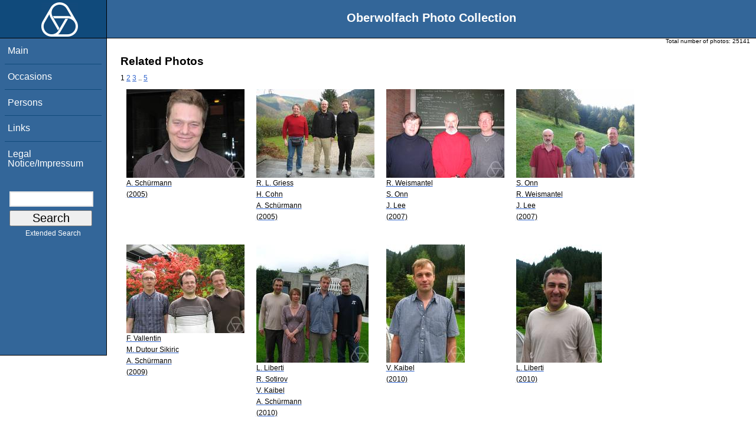

--- FILE ---
content_type: text/html; charset=utf-8
request_url: https://opc.mfo.de/related?id=13099
body_size: 2661
content:
<!DOCTYPE html PUBLIC "-//W3C//DTD XHTML 1.0 Transitional//EN" "http://www.w3.org/TR/xhtml1/DTD/xhtml1-transitional.dtd">
<html xmlns="http://www.w3.org/1999/xhtml">

    <head><script type="text/javascript" src="/toscawidgets/resources/tw.dojo/static/1.8.1/min/dojo/dojo.js" djConfig="isDebug: false,     parseOnLoad: true"></script>
<script type="text/javascript" src="/toscawidgets/resources/goldensearch/static/js/focus.js"></script>
    <link href="/css/tripoli/tripoli.simple.css" type="text/css" rel="stylesheet" />
    <!--[if IE]><link rel="stylesheet" type="text/css" href="/css/tripoli/tripoli.simple.ie.css" /><![endif]-->
    <meta name="generator" content="HTML Tidy for Mac OS X (vers 12 April 2005), see www.w3.org" /><title>Related Photos</title>
    <meta content="text/xhtml; charset=utf-8" http-equiv="content-type" />
    <meta name="keywords" content="photos, Oberwolfach, mathematician, research, mathematics, workshop, history" />
    <link rel="stylesheet" type="text/css" href="/css/owpdb-new.css" />
    <script type="text/javascript" src="/js/piwik.js"></script>
    <title>Related Photos</title>
  </head>
    <body><div id="header">
    <div id="logo"><a href="http://www.mfo.de">
      <img id="logo-image" src="/images/ow-logo.gif" alt="OW logo" border="0" style="margin-left:70px; margin-right:auto;" /></a></div>  <h1>
          Oberwolfach Photo Collection
        </h1></div>
        <div class="clear"></div>
        <div class="wrap">
        <div id="menu">
        <ul>
        <li><a class="nav" href="/">Main</a></li><li><a class="nav" href="/list_years_grouped">Occasions</a></li><li><a class="nav" href="/list_persons">Persons</a></li><li><a class="nav" href="/external_links">Links</a></li><li><a class="nav" href="/imprint">Legal Notice/Impressum</a></li>
        </ul><br />
            <form name="searchform" class="search_box" action="/search" method="get">
              <input id="goldensearch" type="text" name="term" value="" />
              <input type="submit" value="   Search   " />
            </form>
            <a class="extended_search_link" href="/extended_search">Extended Search</a>
      </div>
              <div><div id="flash"><script type="text/javascript">//<![CDATA[
if(!window.webflash){webflash=(function(){var j=document;var k=j.cookie;var f=null;var e=false;var g=null;var c=/msie|MSIE/.test(navigator.userAgent);var a=function(m){return j.createTextNode(m.message)};var l=function(n,m){};var b=function(o,m){var n=m;if(typeof(o)=="string"){n=window[o]}else{if(o){n=o}}return n};var h=function(){var p=k.indexOf(f+"=");if(p<0){return null}var o=p+f.length+1;var m=k.indexOf(";",o);if(m==-1){m=k.length}var n=k.substring(o,m);j.cookie=f+"=; expires=Fri, 02-Jan-1970 00:00:00 GMT; path=/";return webflash.lj(unescape(n))};var i=function(){if(e){return}e=true;var p=h();if(p!==null){var m=j.getElementById(g);var n=j.createElement("div");if(p.status){n.setAttribute(c?"className":"class",p.status)}var o=a(p);n.appendChild(o);m.style.display="block";if(p.delay){setTimeout(function(){m.style.display="none"},p.delay)}m.appendChild(n);l(p,m)}};var d=function(){if(!c){var m="DOMContentLoaded";j.addEventListener(m,function(){j.removeEventListener(m,arguments.callee,false);i()},false);window.addEventListener("load",i,false)}else{if(c){var m="onreadystatechange";j.attachEvent(m,function(){j.detachEvent(m,arguments.callee);i()});if(j.documentElement.doScroll&&!frameElement){(function(){if(e){return}try{j.documentElement.doScroll("left")}catch(n){setTimeout(arguments.callee,0);return}i()})()}window.attachEvent("load",i)}}};return function(m){f=m.name||"webflash";g=m.id||"webflash";l=b(m.on_display,l);a=b(m.create_node,a);return{payload:h,render:d}}})();webflash.lj=function(s){var r;eval("r="+s);return r}};webflash({"id": "flash", "name": "webflash"}).render();
//]]></script></div></div>
        <div style="font-size: x-small;text-align: right; padding: 0 10px 0 10px;">
        Total number of photos: <span>25141</span>
        </div>
      <div class="content">
        <h1>Related Photos</h1>
         <div>
  <span class="pager_curpage">1</span> <a class="pager_link" href="/related?page=2&amp;id=13099">2</a> <a class="pager_link" href="/related?page=3&amp;id=13099">3</a> <span class="pager_dotdot">..</span> <a class="pager_link" href="/related?page=5&amp;id=13099">5</a>
   <table cellpadding="4" cellspacing="4" class="gallery">
  <tr>
    <td>
<a class="galleryimg" href="/detail?photo_id=7728">
    <img title="Achill Schürmann" alt="Achill Schürmann" src="/photoSmall?id=7728" />
  <ul class="photolabel">
  <li>
      <ul class="photolabel">
  <li class="photolabel">A. Schürmann</li><li class="photolabel">(2005)</li>
</ul>
 </li>
</ul>
</a>
    </td><td>
<a class="galleryimg" href="/detail?photo_id=7730">
    <img title="Robert L. Griess, Henry Cohn, Achill Schürmann" alt="Robert L. Griess, Henry Cohn, Achill Schürmann" src="/photoSmall?id=7730" />
  <ul class="photolabel">
  <li>
      <ul class="photolabel">
  <li class="photolabel">R. L. Griess</li><li class="photolabel">H. Cohn</li><li class="photolabel">A. Schürmann</li><li class="photolabel">(2005)</li>
</ul>
 </li>
</ul>
</a>
    </td><td>
<a class="galleryimg" href="/detail?photo_id=9197">
    <img title="Robert Weismantel, Shmuel Onn, Jon Lee" alt="Robert Weismantel, Shmuel Onn, Jon Lee" src="/photoSmall?id=9197" />
  <ul class="photolabel">
  <li>
      <ul class="photolabel">
  <li class="photolabel">R. Weismantel</li><li class="photolabel">S. Onn</li><li class="photolabel">J. Lee</li><li class="photolabel">(2007)</li>
</ul>
 </li>
</ul>
</a>
    </td><td>
<a class="galleryimg" href="/detail?photo_id=9857">
    <img title="Shmuel Onn, Robert Weismantel, Jon Lee" alt="Shmuel Onn, Robert Weismantel, Jon Lee" src="/photoSmall?id=9857" />
  <ul class="photolabel">
  <li>
      <ul class="photolabel">
  <li class="photolabel">S. Onn</li><li class="photolabel">R. Weismantel</li><li class="photolabel">J. Lee</li><li class="photolabel">(2007)</li>
</ul>
 </li>
</ul>
</a>
    </td>
  </tr><tr>
    <td>
<a class="galleryimg" href="/detail?photo_id=11746">
    <img title="Frank Vallentin, Mathieu Dutour Sikiric, Achill Schürmann" alt="Frank Vallentin, Mathieu Dutour Sikiric, Achill Schürmann" src="/photoSmall?id=11746" />
  <ul class="photolabel">
  <li>
      <ul class="photolabel">
  <li class="photolabel">F. Vallentin</li><li class="photolabel">M. Dutour Sikiric</li><li class="photolabel">A. Schürmann</li><li class="photolabel">(2009)</li>
</ul>
 </li>
</ul>
</a>
    </td><td>
<a class="galleryimg" href="/detail?photo_id=13096">
    <img title="Leo Liberti, Renata Sotirov, Volker Kaibel, Achill Schürmann" alt="Leo Liberti, Renata Sotirov, Volker Kaibel, Achill Schürmann" src="/photoSmall?id=13096" />
  <ul class="photolabel">
  <li>
      <ul class="photolabel">
  <li class="photolabel">L. Liberti</li><li class="photolabel">R. Sotirov</li><li class="photolabel">V. Kaibel</li><li class="photolabel">A. Schürmann</li><li class="photolabel">(2010)</li>
</ul>
 </li>
</ul>
</a>
    </td><td>
<a class="galleryimg" href="/detail?photo_id=13098">
    <img title="Volker Kaibel" alt="Volker Kaibel" src="/photoSmall?id=13098" />
  <ul class="photolabel">
  <li>
      <ul class="photolabel">
  <li class="photolabel">V. Kaibel</li><li class="photolabel">(2010)</li>
</ul>
 </li>
</ul>
</a>
    </td><td>
<a class="galleryimg" href="/detail?photo_id=13099">
    <img title="Leo Liberti" alt="Leo Liberti" src="/photoSmall?id=13099" />
  <ul class="photolabel">
  <li>
      <ul class="photolabel">
  <li class="photolabel">L. Liberti</li><li class="photolabel">(2010)</li>
</ul>
 </li>
</ul>
</a>
    </td>
  </tr><tr>
    <td>
<a class="galleryimg" href="/detail?photo_id=13100">
    <img title="Achill Schürmann" alt="Achill Schürmann" src="/photoSmall?id=13100" />
  <ul class="photolabel">
  <li>
      <ul class="photolabel">
  <li class="photolabel">A. Schürmann</li><li class="photolabel">(2010)</li>
</ul>
 </li>
</ul>
</a>
    </td><td>
<a class="galleryimg" href="/detail?photo_id=13102">
    <img title="Renata Sotirov" alt="Renata Sotirov" src="/photoSmall?id=13102" />
  <ul class="photolabel">
  <li>
      <ul class="photolabel">
  <li class="photolabel">R. Sotirov</li><li class="photolabel">(2010)</li>
</ul>
 </li>
</ul>
</a>
    </td><td>
<a class="galleryimg" href="/detail?photo_id=13112">
    <img title="" alt="" src="/photoSmall?id=13112" />
  <ul class="photolabel">
  <li>
      <ul class="photolabel">
  <li class="photolabel"> Exploiting Symmetry in Optimi...</li><li class="photolabel">(2010)</li>
</ul>
 </li>
</ul>
</a>
    </td><td>
<a class="galleryimg" href="/detail?photo_id=16926">
    <img title="Peter J. Grabner, Christine Bachoc, Edward B. Saff, Achill Schürmann" alt="Peter J. Grabner, Christine Bachoc, Edward B. Saff, Achill Schürmann" src="/photoSmall?id=16926" />
  <ul class="photolabel">
  <li>
      <ul class="photolabel">
  <li class="photolabel">P. J. Grabner</li><li class="photolabel">C. Bachoc</li><li class="photolabel">E. B. Saff</li><li class="photolabel">A. Schürmann</li><li class="photolabel">(2012)</li>
</ul>
 </li>
</ul>
</a>
    </td>
  </tr>
</table>
<div>
</div>
</div>
         <p>For more detailed information please click on the photo.</p>
        <div id="orms">
    </div>
      </div>
<div class="clear"></div>
</div>
</body>
</html>